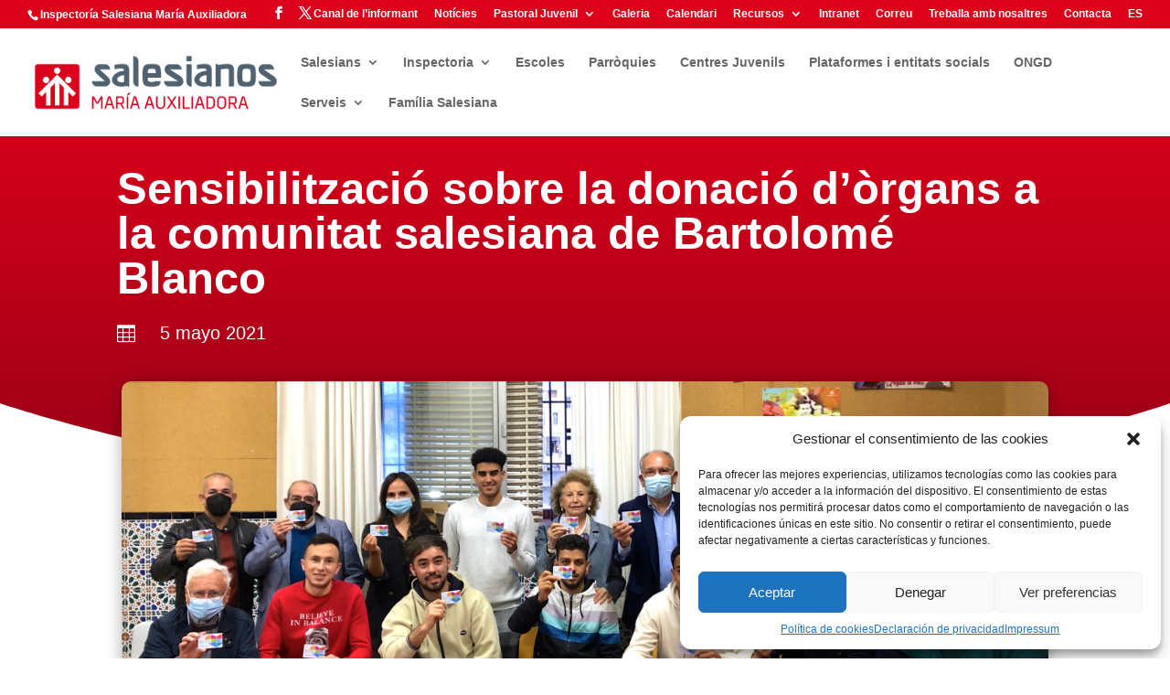

--- FILE ---
content_type: text/html; charset=utf-8
request_url: https://www.google.com/recaptcha/api2/anchor?ar=1&k=6LfinPwfAAAAAKP33mCab9AwGxTH0UYLamsopULR&co=aHR0cHM6Ly93d3cuc2FsZXNpYW5zLmNhdDo0NDM.&hl=en&v=PoyoqOPhxBO7pBk68S4YbpHZ&size=invisible&anchor-ms=20000&execute-ms=30000&cb=y6mzc5j1y4e4
body_size: 48688
content:
<!DOCTYPE HTML><html dir="ltr" lang="en"><head><meta http-equiv="Content-Type" content="text/html; charset=UTF-8">
<meta http-equiv="X-UA-Compatible" content="IE=edge">
<title>reCAPTCHA</title>
<style type="text/css">
/* cyrillic-ext */
@font-face {
  font-family: 'Roboto';
  font-style: normal;
  font-weight: 400;
  font-stretch: 100%;
  src: url(//fonts.gstatic.com/s/roboto/v48/KFO7CnqEu92Fr1ME7kSn66aGLdTylUAMa3GUBHMdazTgWw.woff2) format('woff2');
  unicode-range: U+0460-052F, U+1C80-1C8A, U+20B4, U+2DE0-2DFF, U+A640-A69F, U+FE2E-FE2F;
}
/* cyrillic */
@font-face {
  font-family: 'Roboto';
  font-style: normal;
  font-weight: 400;
  font-stretch: 100%;
  src: url(//fonts.gstatic.com/s/roboto/v48/KFO7CnqEu92Fr1ME7kSn66aGLdTylUAMa3iUBHMdazTgWw.woff2) format('woff2');
  unicode-range: U+0301, U+0400-045F, U+0490-0491, U+04B0-04B1, U+2116;
}
/* greek-ext */
@font-face {
  font-family: 'Roboto';
  font-style: normal;
  font-weight: 400;
  font-stretch: 100%;
  src: url(//fonts.gstatic.com/s/roboto/v48/KFO7CnqEu92Fr1ME7kSn66aGLdTylUAMa3CUBHMdazTgWw.woff2) format('woff2');
  unicode-range: U+1F00-1FFF;
}
/* greek */
@font-face {
  font-family: 'Roboto';
  font-style: normal;
  font-weight: 400;
  font-stretch: 100%;
  src: url(//fonts.gstatic.com/s/roboto/v48/KFO7CnqEu92Fr1ME7kSn66aGLdTylUAMa3-UBHMdazTgWw.woff2) format('woff2');
  unicode-range: U+0370-0377, U+037A-037F, U+0384-038A, U+038C, U+038E-03A1, U+03A3-03FF;
}
/* math */
@font-face {
  font-family: 'Roboto';
  font-style: normal;
  font-weight: 400;
  font-stretch: 100%;
  src: url(//fonts.gstatic.com/s/roboto/v48/KFO7CnqEu92Fr1ME7kSn66aGLdTylUAMawCUBHMdazTgWw.woff2) format('woff2');
  unicode-range: U+0302-0303, U+0305, U+0307-0308, U+0310, U+0312, U+0315, U+031A, U+0326-0327, U+032C, U+032F-0330, U+0332-0333, U+0338, U+033A, U+0346, U+034D, U+0391-03A1, U+03A3-03A9, U+03B1-03C9, U+03D1, U+03D5-03D6, U+03F0-03F1, U+03F4-03F5, U+2016-2017, U+2034-2038, U+203C, U+2040, U+2043, U+2047, U+2050, U+2057, U+205F, U+2070-2071, U+2074-208E, U+2090-209C, U+20D0-20DC, U+20E1, U+20E5-20EF, U+2100-2112, U+2114-2115, U+2117-2121, U+2123-214F, U+2190, U+2192, U+2194-21AE, U+21B0-21E5, U+21F1-21F2, U+21F4-2211, U+2213-2214, U+2216-22FF, U+2308-230B, U+2310, U+2319, U+231C-2321, U+2336-237A, U+237C, U+2395, U+239B-23B7, U+23D0, U+23DC-23E1, U+2474-2475, U+25AF, U+25B3, U+25B7, U+25BD, U+25C1, U+25CA, U+25CC, U+25FB, U+266D-266F, U+27C0-27FF, U+2900-2AFF, U+2B0E-2B11, U+2B30-2B4C, U+2BFE, U+3030, U+FF5B, U+FF5D, U+1D400-1D7FF, U+1EE00-1EEFF;
}
/* symbols */
@font-face {
  font-family: 'Roboto';
  font-style: normal;
  font-weight: 400;
  font-stretch: 100%;
  src: url(//fonts.gstatic.com/s/roboto/v48/KFO7CnqEu92Fr1ME7kSn66aGLdTylUAMaxKUBHMdazTgWw.woff2) format('woff2');
  unicode-range: U+0001-000C, U+000E-001F, U+007F-009F, U+20DD-20E0, U+20E2-20E4, U+2150-218F, U+2190, U+2192, U+2194-2199, U+21AF, U+21E6-21F0, U+21F3, U+2218-2219, U+2299, U+22C4-22C6, U+2300-243F, U+2440-244A, U+2460-24FF, U+25A0-27BF, U+2800-28FF, U+2921-2922, U+2981, U+29BF, U+29EB, U+2B00-2BFF, U+4DC0-4DFF, U+FFF9-FFFB, U+10140-1018E, U+10190-1019C, U+101A0, U+101D0-101FD, U+102E0-102FB, U+10E60-10E7E, U+1D2C0-1D2D3, U+1D2E0-1D37F, U+1F000-1F0FF, U+1F100-1F1AD, U+1F1E6-1F1FF, U+1F30D-1F30F, U+1F315, U+1F31C, U+1F31E, U+1F320-1F32C, U+1F336, U+1F378, U+1F37D, U+1F382, U+1F393-1F39F, U+1F3A7-1F3A8, U+1F3AC-1F3AF, U+1F3C2, U+1F3C4-1F3C6, U+1F3CA-1F3CE, U+1F3D4-1F3E0, U+1F3ED, U+1F3F1-1F3F3, U+1F3F5-1F3F7, U+1F408, U+1F415, U+1F41F, U+1F426, U+1F43F, U+1F441-1F442, U+1F444, U+1F446-1F449, U+1F44C-1F44E, U+1F453, U+1F46A, U+1F47D, U+1F4A3, U+1F4B0, U+1F4B3, U+1F4B9, U+1F4BB, U+1F4BF, U+1F4C8-1F4CB, U+1F4D6, U+1F4DA, U+1F4DF, U+1F4E3-1F4E6, U+1F4EA-1F4ED, U+1F4F7, U+1F4F9-1F4FB, U+1F4FD-1F4FE, U+1F503, U+1F507-1F50B, U+1F50D, U+1F512-1F513, U+1F53E-1F54A, U+1F54F-1F5FA, U+1F610, U+1F650-1F67F, U+1F687, U+1F68D, U+1F691, U+1F694, U+1F698, U+1F6AD, U+1F6B2, U+1F6B9-1F6BA, U+1F6BC, U+1F6C6-1F6CF, U+1F6D3-1F6D7, U+1F6E0-1F6EA, U+1F6F0-1F6F3, U+1F6F7-1F6FC, U+1F700-1F7FF, U+1F800-1F80B, U+1F810-1F847, U+1F850-1F859, U+1F860-1F887, U+1F890-1F8AD, U+1F8B0-1F8BB, U+1F8C0-1F8C1, U+1F900-1F90B, U+1F93B, U+1F946, U+1F984, U+1F996, U+1F9E9, U+1FA00-1FA6F, U+1FA70-1FA7C, U+1FA80-1FA89, U+1FA8F-1FAC6, U+1FACE-1FADC, U+1FADF-1FAE9, U+1FAF0-1FAF8, U+1FB00-1FBFF;
}
/* vietnamese */
@font-face {
  font-family: 'Roboto';
  font-style: normal;
  font-weight: 400;
  font-stretch: 100%;
  src: url(//fonts.gstatic.com/s/roboto/v48/KFO7CnqEu92Fr1ME7kSn66aGLdTylUAMa3OUBHMdazTgWw.woff2) format('woff2');
  unicode-range: U+0102-0103, U+0110-0111, U+0128-0129, U+0168-0169, U+01A0-01A1, U+01AF-01B0, U+0300-0301, U+0303-0304, U+0308-0309, U+0323, U+0329, U+1EA0-1EF9, U+20AB;
}
/* latin-ext */
@font-face {
  font-family: 'Roboto';
  font-style: normal;
  font-weight: 400;
  font-stretch: 100%;
  src: url(//fonts.gstatic.com/s/roboto/v48/KFO7CnqEu92Fr1ME7kSn66aGLdTylUAMa3KUBHMdazTgWw.woff2) format('woff2');
  unicode-range: U+0100-02BA, U+02BD-02C5, U+02C7-02CC, U+02CE-02D7, U+02DD-02FF, U+0304, U+0308, U+0329, U+1D00-1DBF, U+1E00-1E9F, U+1EF2-1EFF, U+2020, U+20A0-20AB, U+20AD-20C0, U+2113, U+2C60-2C7F, U+A720-A7FF;
}
/* latin */
@font-face {
  font-family: 'Roboto';
  font-style: normal;
  font-weight: 400;
  font-stretch: 100%;
  src: url(//fonts.gstatic.com/s/roboto/v48/KFO7CnqEu92Fr1ME7kSn66aGLdTylUAMa3yUBHMdazQ.woff2) format('woff2');
  unicode-range: U+0000-00FF, U+0131, U+0152-0153, U+02BB-02BC, U+02C6, U+02DA, U+02DC, U+0304, U+0308, U+0329, U+2000-206F, U+20AC, U+2122, U+2191, U+2193, U+2212, U+2215, U+FEFF, U+FFFD;
}
/* cyrillic-ext */
@font-face {
  font-family: 'Roboto';
  font-style: normal;
  font-weight: 500;
  font-stretch: 100%;
  src: url(//fonts.gstatic.com/s/roboto/v48/KFO7CnqEu92Fr1ME7kSn66aGLdTylUAMa3GUBHMdazTgWw.woff2) format('woff2');
  unicode-range: U+0460-052F, U+1C80-1C8A, U+20B4, U+2DE0-2DFF, U+A640-A69F, U+FE2E-FE2F;
}
/* cyrillic */
@font-face {
  font-family: 'Roboto';
  font-style: normal;
  font-weight: 500;
  font-stretch: 100%;
  src: url(//fonts.gstatic.com/s/roboto/v48/KFO7CnqEu92Fr1ME7kSn66aGLdTylUAMa3iUBHMdazTgWw.woff2) format('woff2');
  unicode-range: U+0301, U+0400-045F, U+0490-0491, U+04B0-04B1, U+2116;
}
/* greek-ext */
@font-face {
  font-family: 'Roboto';
  font-style: normal;
  font-weight: 500;
  font-stretch: 100%;
  src: url(//fonts.gstatic.com/s/roboto/v48/KFO7CnqEu92Fr1ME7kSn66aGLdTylUAMa3CUBHMdazTgWw.woff2) format('woff2');
  unicode-range: U+1F00-1FFF;
}
/* greek */
@font-face {
  font-family: 'Roboto';
  font-style: normal;
  font-weight: 500;
  font-stretch: 100%;
  src: url(//fonts.gstatic.com/s/roboto/v48/KFO7CnqEu92Fr1ME7kSn66aGLdTylUAMa3-UBHMdazTgWw.woff2) format('woff2');
  unicode-range: U+0370-0377, U+037A-037F, U+0384-038A, U+038C, U+038E-03A1, U+03A3-03FF;
}
/* math */
@font-face {
  font-family: 'Roboto';
  font-style: normal;
  font-weight: 500;
  font-stretch: 100%;
  src: url(//fonts.gstatic.com/s/roboto/v48/KFO7CnqEu92Fr1ME7kSn66aGLdTylUAMawCUBHMdazTgWw.woff2) format('woff2');
  unicode-range: U+0302-0303, U+0305, U+0307-0308, U+0310, U+0312, U+0315, U+031A, U+0326-0327, U+032C, U+032F-0330, U+0332-0333, U+0338, U+033A, U+0346, U+034D, U+0391-03A1, U+03A3-03A9, U+03B1-03C9, U+03D1, U+03D5-03D6, U+03F0-03F1, U+03F4-03F5, U+2016-2017, U+2034-2038, U+203C, U+2040, U+2043, U+2047, U+2050, U+2057, U+205F, U+2070-2071, U+2074-208E, U+2090-209C, U+20D0-20DC, U+20E1, U+20E5-20EF, U+2100-2112, U+2114-2115, U+2117-2121, U+2123-214F, U+2190, U+2192, U+2194-21AE, U+21B0-21E5, U+21F1-21F2, U+21F4-2211, U+2213-2214, U+2216-22FF, U+2308-230B, U+2310, U+2319, U+231C-2321, U+2336-237A, U+237C, U+2395, U+239B-23B7, U+23D0, U+23DC-23E1, U+2474-2475, U+25AF, U+25B3, U+25B7, U+25BD, U+25C1, U+25CA, U+25CC, U+25FB, U+266D-266F, U+27C0-27FF, U+2900-2AFF, U+2B0E-2B11, U+2B30-2B4C, U+2BFE, U+3030, U+FF5B, U+FF5D, U+1D400-1D7FF, U+1EE00-1EEFF;
}
/* symbols */
@font-face {
  font-family: 'Roboto';
  font-style: normal;
  font-weight: 500;
  font-stretch: 100%;
  src: url(//fonts.gstatic.com/s/roboto/v48/KFO7CnqEu92Fr1ME7kSn66aGLdTylUAMaxKUBHMdazTgWw.woff2) format('woff2');
  unicode-range: U+0001-000C, U+000E-001F, U+007F-009F, U+20DD-20E0, U+20E2-20E4, U+2150-218F, U+2190, U+2192, U+2194-2199, U+21AF, U+21E6-21F0, U+21F3, U+2218-2219, U+2299, U+22C4-22C6, U+2300-243F, U+2440-244A, U+2460-24FF, U+25A0-27BF, U+2800-28FF, U+2921-2922, U+2981, U+29BF, U+29EB, U+2B00-2BFF, U+4DC0-4DFF, U+FFF9-FFFB, U+10140-1018E, U+10190-1019C, U+101A0, U+101D0-101FD, U+102E0-102FB, U+10E60-10E7E, U+1D2C0-1D2D3, U+1D2E0-1D37F, U+1F000-1F0FF, U+1F100-1F1AD, U+1F1E6-1F1FF, U+1F30D-1F30F, U+1F315, U+1F31C, U+1F31E, U+1F320-1F32C, U+1F336, U+1F378, U+1F37D, U+1F382, U+1F393-1F39F, U+1F3A7-1F3A8, U+1F3AC-1F3AF, U+1F3C2, U+1F3C4-1F3C6, U+1F3CA-1F3CE, U+1F3D4-1F3E0, U+1F3ED, U+1F3F1-1F3F3, U+1F3F5-1F3F7, U+1F408, U+1F415, U+1F41F, U+1F426, U+1F43F, U+1F441-1F442, U+1F444, U+1F446-1F449, U+1F44C-1F44E, U+1F453, U+1F46A, U+1F47D, U+1F4A3, U+1F4B0, U+1F4B3, U+1F4B9, U+1F4BB, U+1F4BF, U+1F4C8-1F4CB, U+1F4D6, U+1F4DA, U+1F4DF, U+1F4E3-1F4E6, U+1F4EA-1F4ED, U+1F4F7, U+1F4F9-1F4FB, U+1F4FD-1F4FE, U+1F503, U+1F507-1F50B, U+1F50D, U+1F512-1F513, U+1F53E-1F54A, U+1F54F-1F5FA, U+1F610, U+1F650-1F67F, U+1F687, U+1F68D, U+1F691, U+1F694, U+1F698, U+1F6AD, U+1F6B2, U+1F6B9-1F6BA, U+1F6BC, U+1F6C6-1F6CF, U+1F6D3-1F6D7, U+1F6E0-1F6EA, U+1F6F0-1F6F3, U+1F6F7-1F6FC, U+1F700-1F7FF, U+1F800-1F80B, U+1F810-1F847, U+1F850-1F859, U+1F860-1F887, U+1F890-1F8AD, U+1F8B0-1F8BB, U+1F8C0-1F8C1, U+1F900-1F90B, U+1F93B, U+1F946, U+1F984, U+1F996, U+1F9E9, U+1FA00-1FA6F, U+1FA70-1FA7C, U+1FA80-1FA89, U+1FA8F-1FAC6, U+1FACE-1FADC, U+1FADF-1FAE9, U+1FAF0-1FAF8, U+1FB00-1FBFF;
}
/* vietnamese */
@font-face {
  font-family: 'Roboto';
  font-style: normal;
  font-weight: 500;
  font-stretch: 100%;
  src: url(//fonts.gstatic.com/s/roboto/v48/KFO7CnqEu92Fr1ME7kSn66aGLdTylUAMa3OUBHMdazTgWw.woff2) format('woff2');
  unicode-range: U+0102-0103, U+0110-0111, U+0128-0129, U+0168-0169, U+01A0-01A1, U+01AF-01B0, U+0300-0301, U+0303-0304, U+0308-0309, U+0323, U+0329, U+1EA0-1EF9, U+20AB;
}
/* latin-ext */
@font-face {
  font-family: 'Roboto';
  font-style: normal;
  font-weight: 500;
  font-stretch: 100%;
  src: url(//fonts.gstatic.com/s/roboto/v48/KFO7CnqEu92Fr1ME7kSn66aGLdTylUAMa3KUBHMdazTgWw.woff2) format('woff2');
  unicode-range: U+0100-02BA, U+02BD-02C5, U+02C7-02CC, U+02CE-02D7, U+02DD-02FF, U+0304, U+0308, U+0329, U+1D00-1DBF, U+1E00-1E9F, U+1EF2-1EFF, U+2020, U+20A0-20AB, U+20AD-20C0, U+2113, U+2C60-2C7F, U+A720-A7FF;
}
/* latin */
@font-face {
  font-family: 'Roboto';
  font-style: normal;
  font-weight: 500;
  font-stretch: 100%;
  src: url(//fonts.gstatic.com/s/roboto/v48/KFO7CnqEu92Fr1ME7kSn66aGLdTylUAMa3yUBHMdazQ.woff2) format('woff2');
  unicode-range: U+0000-00FF, U+0131, U+0152-0153, U+02BB-02BC, U+02C6, U+02DA, U+02DC, U+0304, U+0308, U+0329, U+2000-206F, U+20AC, U+2122, U+2191, U+2193, U+2212, U+2215, U+FEFF, U+FFFD;
}
/* cyrillic-ext */
@font-face {
  font-family: 'Roboto';
  font-style: normal;
  font-weight: 900;
  font-stretch: 100%;
  src: url(//fonts.gstatic.com/s/roboto/v48/KFO7CnqEu92Fr1ME7kSn66aGLdTylUAMa3GUBHMdazTgWw.woff2) format('woff2');
  unicode-range: U+0460-052F, U+1C80-1C8A, U+20B4, U+2DE0-2DFF, U+A640-A69F, U+FE2E-FE2F;
}
/* cyrillic */
@font-face {
  font-family: 'Roboto';
  font-style: normal;
  font-weight: 900;
  font-stretch: 100%;
  src: url(//fonts.gstatic.com/s/roboto/v48/KFO7CnqEu92Fr1ME7kSn66aGLdTylUAMa3iUBHMdazTgWw.woff2) format('woff2');
  unicode-range: U+0301, U+0400-045F, U+0490-0491, U+04B0-04B1, U+2116;
}
/* greek-ext */
@font-face {
  font-family: 'Roboto';
  font-style: normal;
  font-weight: 900;
  font-stretch: 100%;
  src: url(//fonts.gstatic.com/s/roboto/v48/KFO7CnqEu92Fr1ME7kSn66aGLdTylUAMa3CUBHMdazTgWw.woff2) format('woff2');
  unicode-range: U+1F00-1FFF;
}
/* greek */
@font-face {
  font-family: 'Roboto';
  font-style: normal;
  font-weight: 900;
  font-stretch: 100%;
  src: url(//fonts.gstatic.com/s/roboto/v48/KFO7CnqEu92Fr1ME7kSn66aGLdTylUAMa3-UBHMdazTgWw.woff2) format('woff2');
  unicode-range: U+0370-0377, U+037A-037F, U+0384-038A, U+038C, U+038E-03A1, U+03A3-03FF;
}
/* math */
@font-face {
  font-family: 'Roboto';
  font-style: normal;
  font-weight: 900;
  font-stretch: 100%;
  src: url(//fonts.gstatic.com/s/roboto/v48/KFO7CnqEu92Fr1ME7kSn66aGLdTylUAMawCUBHMdazTgWw.woff2) format('woff2');
  unicode-range: U+0302-0303, U+0305, U+0307-0308, U+0310, U+0312, U+0315, U+031A, U+0326-0327, U+032C, U+032F-0330, U+0332-0333, U+0338, U+033A, U+0346, U+034D, U+0391-03A1, U+03A3-03A9, U+03B1-03C9, U+03D1, U+03D5-03D6, U+03F0-03F1, U+03F4-03F5, U+2016-2017, U+2034-2038, U+203C, U+2040, U+2043, U+2047, U+2050, U+2057, U+205F, U+2070-2071, U+2074-208E, U+2090-209C, U+20D0-20DC, U+20E1, U+20E5-20EF, U+2100-2112, U+2114-2115, U+2117-2121, U+2123-214F, U+2190, U+2192, U+2194-21AE, U+21B0-21E5, U+21F1-21F2, U+21F4-2211, U+2213-2214, U+2216-22FF, U+2308-230B, U+2310, U+2319, U+231C-2321, U+2336-237A, U+237C, U+2395, U+239B-23B7, U+23D0, U+23DC-23E1, U+2474-2475, U+25AF, U+25B3, U+25B7, U+25BD, U+25C1, U+25CA, U+25CC, U+25FB, U+266D-266F, U+27C0-27FF, U+2900-2AFF, U+2B0E-2B11, U+2B30-2B4C, U+2BFE, U+3030, U+FF5B, U+FF5D, U+1D400-1D7FF, U+1EE00-1EEFF;
}
/* symbols */
@font-face {
  font-family: 'Roboto';
  font-style: normal;
  font-weight: 900;
  font-stretch: 100%;
  src: url(//fonts.gstatic.com/s/roboto/v48/KFO7CnqEu92Fr1ME7kSn66aGLdTylUAMaxKUBHMdazTgWw.woff2) format('woff2');
  unicode-range: U+0001-000C, U+000E-001F, U+007F-009F, U+20DD-20E0, U+20E2-20E4, U+2150-218F, U+2190, U+2192, U+2194-2199, U+21AF, U+21E6-21F0, U+21F3, U+2218-2219, U+2299, U+22C4-22C6, U+2300-243F, U+2440-244A, U+2460-24FF, U+25A0-27BF, U+2800-28FF, U+2921-2922, U+2981, U+29BF, U+29EB, U+2B00-2BFF, U+4DC0-4DFF, U+FFF9-FFFB, U+10140-1018E, U+10190-1019C, U+101A0, U+101D0-101FD, U+102E0-102FB, U+10E60-10E7E, U+1D2C0-1D2D3, U+1D2E0-1D37F, U+1F000-1F0FF, U+1F100-1F1AD, U+1F1E6-1F1FF, U+1F30D-1F30F, U+1F315, U+1F31C, U+1F31E, U+1F320-1F32C, U+1F336, U+1F378, U+1F37D, U+1F382, U+1F393-1F39F, U+1F3A7-1F3A8, U+1F3AC-1F3AF, U+1F3C2, U+1F3C4-1F3C6, U+1F3CA-1F3CE, U+1F3D4-1F3E0, U+1F3ED, U+1F3F1-1F3F3, U+1F3F5-1F3F7, U+1F408, U+1F415, U+1F41F, U+1F426, U+1F43F, U+1F441-1F442, U+1F444, U+1F446-1F449, U+1F44C-1F44E, U+1F453, U+1F46A, U+1F47D, U+1F4A3, U+1F4B0, U+1F4B3, U+1F4B9, U+1F4BB, U+1F4BF, U+1F4C8-1F4CB, U+1F4D6, U+1F4DA, U+1F4DF, U+1F4E3-1F4E6, U+1F4EA-1F4ED, U+1F4F7, U+1F4F9-1F4FB, U+1F4FD-1F4FE, U+1F503, U+1F507-1F50B, U+1F50D, U+1F512-1F513, U+1F53E-1F54A, U+1F54F-1F5FA, U+1F610, U+1F650-1F67F, U+1F687, U+1F68D, U+1F691, U+1F694, U+1F698, U+1F6AD, U+1F6B2, U+1F6B9-1F6BA, U+1F6BC, U+1F6C6-1F6CF, U+1F6D3-1F6D7, U+1F6E0-1F6EA, U+1F6F0-1F6F3, U+1F6F7-1F6FC, U+1F700-1F7FF, U+1F800-1F80B, U+1F810-1F847, U+1F850-1F859, U+1F860-1F887, U+1F890-1F8AD, U+1F8B0-1F8BB, U+1F8C0-1F8C1, U+1F900-1F90B, U+1F93B, U+1F946, U+1F984, U+1F996, U+1F9E9, U+1FA00-1FA6F, U+1FA70-1FA7C, U+1FA80-1FA89, U+1FA8F-1FAC6, U+1FACE-1FADC, U+1FADF-1FAE9, U+1FAF0-1FAF8, U+1FB00-1FBFF;
}
/* vietnamese */
@font-face {
  font-family: 'Roboto';
  font-style: normal;
  font-weight: 900;
  font-stretch: 100%;
  src: url(//fonts.gstatic.com/s/roboto/v48/KFO7CnqEu92Fr1ME7kSn66aGLdTylUAMa3OUBHMdazTgWw.woff2) format('woff2');
  unicode-range: U+0102-0103, U+0110-0111, U+0128-0129, U+0168-0169, U+01A0-01A1, U+01AF-01B0, U+0300-0301, U+0303-0304, U+0308-0309, U+0323, U+0329, U+1EA0-1EF9, U+20AB;
}
/* latin-ext */
@font-face {
  font-family: 'Roboto';
  font-style: normal;
  font-weight: 900;
  font-stretch: 100%;
  src: url(//fonts.gstatic.com/s/roboto/v48/KFO7CnqEu92Fr1ME7kSn66aGLdTylUAMa3KUBHMdazTgWw.woff2) format('woff2');
  unicode-range: U+0100-02BA, U+02BD-02C5, U+02C7-02CC, U+02CE-02D7, U+02DD-02FF, U+0304, U+0308, U+0329, U+1D00-1DBF, U+1E00-1E9F, U+1EF2-1EFF, U+2020, U+20A0-20AB, U+20AD-20C0, U+2113, U+2C60-2C7F, U+A720-A7FF;
}
/* latin */
@font-face {
  font-family: 'Roboto';
  font-style: normal;
  font-weight: 900;
  font-stretch: 100%;
  src: url(//fonts.gstatic.com/s/roboto/v48/KFO7CnqEu92Fr1ME7kSn66aGLdTylUAMa3yUBHMdazQ.woff2) format('woff2');
  unicode-range: U+0000-00FF, U+0131, U+0152-0153, U+02BB-02BC, U+02C6, U+02DA, U+02DC, U+0304, U+0308, U+0329, U+2000-206F, U+20AC, U+2122, U+2191, U+2193, U+2212, U+2215, U+FEFF, U+FFFD;
}

</style>
<link rel="stylesheet" type="text/css" href="https://www.gstatic.com/recaptcha/releases/PoyoqOPhxBO7pBk68S4YbpHZ/styles__ltr.css">
<script nonce="OPaZfdNY4xiwYOQlgkoI-A" type="text/javascript">window['__recaptcha_api'] = 'https://www.google.com/recaptcha/api2/';</script>
<script type="text/javascript" src="https://www.gstatic.com/recaptcha/releases/PoyoqOPhxBO7pBk68S4YbpHZ/recaptcha__en.js" nonce="OPaZfdNY4xiwYOQlgkoI-A">
      
    </script></head>
<body><div id="rc-anchor-alert" class="rc-anchor-alert"></div>
<input type="hidden" id="recaptcha-token" value="[base64]">
<script type="text/javascript" nonce="OPaZfdNY4xiwYOQlgkoI-A">
      recaptcha.anchor.Main.init("[\x22ainput\x22,[\x22bgdata\x22,\x22\x22,\[base64]/[base64]/[base64]/KE4oMTI0LHYsdi5HKSxMWihsLHYpKTpOKDEyNCx2LGwpLFYpLHYpLFQpKSxGKDE3MSx2KX0scjc9ZnVuY3Rpb24obCl7cmV0dXJuIGx9LEM9ZnVuY3Rpb24obCxWLHYpe04odixsLFYpLFZbYWtdPTI3OTZ9LG49ZnVuY3Rpb24obCxWKXtWLlg9KChWLlg/[base64]/[base64]/[base64]/[base64]/[base64]/[base64]/[base64]/[base64]/[base64]/[base64]/[base64]\\u003d\x22,\[base64]\x22,\x22wrHDmUQ0w48UBMK5VGgKH8OMw4Q0wrl0RA9APcOxw487YcKZYsKBRsO2eC3ChsOjw7F0w7jDgMOBw6HDjsO0VC7DkcKnNsOwDcKRHXPDlzPDrMOsw6XCo8Orw4tTwprDpMOTw5jCrMO/UltoCcK7wr9aw5XCj1tqZmnDjF0XRMOEw4bDqMOWw6wdRMKQGsOccMKWw5vCoBhAEMOcw5XDvH/Dt8OTTi4Uwr3DoTMVA8OiQWrCr8Kzw7UrwpJFwqfDrAFDw6XDr8O3w7TDhFJywp/DqcO1GGhPwofCoMKaaMKgwpBZWE5nw5ELwr7Di3sIwonCmiN5aiLDuyDChzvDj8KALMOswpcGdzjChRfDsh/CiCLDt0U2wqZbwr5Fw73CpD7Dmh3CncOkb3/CjGvDucK9C8KcNjtEC27Dik0uwoXCm8K6w7rCnsOdwoDDtTfCvGzDkn7DsinDksKAesK2woomwpB3aW9Jwr7Clm9lw5wyCmJiw5JhNsKxDATCkHpQwq0XZMKhJ8KgwroBw6/[base64]/CjMKjXcKZDmvDpCvCs8KHRsKTAsOFV8OGwo4Gw4DDj1F+w445SMO0w7/DlcOseC4Ww5DCisOBYsKOfXopwodiTsOqwol8PcKXLMOIwrU7w7rCpHM1PcK7N8KkKkvDt8O4RcOYw4PChhAfDHFaDHc4HgM4w6TDiylGUsOXw4XDpsOYw5PDosOnX8O8wo/DlcOWw4DDvS5KacO3TCzDlcOfw7Yew7zDtMOUPsKYaSTDjRHClk9tw73Ch8Kkw65VO0skIsONE0LCqcOywpnDgmRnRsOyUCzDkUlbw6/CvcKKcRDDrWBFw4LCqRXChCRaCVHChjE9Bw80M8KUw6XDuyfDi8KeUF4YwqpvwprCp0U8DsKdNg7DujUVw5rCikkUccOyw4HCkRNdbjvCj8K2SDkBRhnCsEZqwrlbw5kOYlVJw4o5LMOlY8K/NwgmEFVmw4zDosKlclLDuCg6czTCrUJyX8KsAcKjw5BkYWB2w4Alw7vCnTLCkMKTwrB0UF3DnMKMY3DCnQ0rw4toHDZ4Fiphwr7Dm8OVw5rCrsKKw6rDukvChFJtG8OkwpNjS8KPPkrChXt9wonCmcOIwq7DtMO1w5/[base64]/Cmzl7eD3CnsOMeCwnwr11wr95w57DhA1HacK5YEIzXwDCuMKVwrjDmWpNw4woHWt6KzRNw7B+MRYZw5hYw6wkeBBwwqbCgMKtw7fCsMKvwr1dIMOGwp3CtsKyHDjDsn/[base64]/EMOVAsKlw7PCo8KKw717PzNqw6rCtcOrwrTCjMKPw6ZzR8KAVMKCwqxawozCgk/Cs8KBwpzCpQXDkQ5yCRPDpsOMw4MNw5LDs3fCjcOUYMKCFcK9w67DvMOjw4RjwofCvDTClcKmw73CgHXClMOmMcK+M8OtdknCscKDZMKRBW9Vwp5Hw4HDhF/DucKcw7cKwpI2XW9Ww7HDo8Oqw4/DrMOowrjDnMK2wrZkwqtFIMKWQcOKw7LCucKcw7PDjsOOwq8gw6HDnwtSfmMJWMO0w7UdwpXCrW7DlkDDp8KYwrLDtQnCgsOpwqtYwoDDsFXDtjE7w7JQOMKLScKVc2vCtcK7w708G8KMdzkwb8KRw5BSwojCpB7DscK/[base64]/CoUrDicKFOHtJw6PDikdWwpdOAwDDuQlBwpHDjiDCv3ovTHhgw4rDpmlaSMOcwqwqwr/Dgxspw4jCqSRyYsOlTcKxMsOUMsOxQmzDiCl4w7nClx7DggNWacK6w70ywrjDhsO6WMOUKFzDv8OGf8OWaMKIw4PDisK+Mj1dfcObw5zClUbCuURdwqRgQsKUwpPCisOFOTQsXMO3w4XDlFw8UsKLw6TCj2DDmsOPw7hEV0puwobDlVzCksODw5Y3wqLDg8KQwq/CilhWd0DCjMKxA8KgwqDCgMKKwokVwo3CicKeP1DDnsKFRTLCssK7TwXCmSjCksOeUhbCvxXDksKmw7tXB8OfXsKzJ8KAEzrDl8OwccOMMcOHZ8KVwp/DpcKiWhVewpTCjcO3Gm3CmcOGG8KvPMO0wrV8wpZgccK/[base64]/DtcKOwpIyc3DCpRbDq8K1fMOqdcOjDMOIw5xBDMKLRDImawTDsW7DnMOew4FGPGDDhRB3XgN0c0lCGcKkwp7DqcOEU8OpT1EWEETCo8O+RMOxRsKswpQfRcOYwrhjB8KKwooyOR0la34IbD8xUMOYbnXCm3nDslYqw6MCw4LDjsOUS2kdw7gZY8OuwpXDkMKow4/[base64]/Dm8OcwrrCugzDksOAw4xoZQbCqsKGOcOfwqrCuHsIw6TCgcKtw5gNCcK0wowQLcOcGQnClsK8Oh/DgkDDig3DkiHDk8Oew4gZwqrDplNyTCdew7DDmU/CvA93FX8BKsOuTsKqcVjDqMOtFzAdXS/DskDCi8Oow7Qjw43DisKnwqtYw6ARw57DjCDDmsK/EEHCum/DqVlPw63Ck8ODw59EBsKGw6jDnQI0w73CjsOVwroZw6zDt0BzOcOlfwrDr8KINMObw7QDw74QMyTDg8KUemDCj2URw7Ntc8K3wq3CuQ3Co8K3woZyw5PDrF4Swrwkw5fDl0HDg0DDhcKSw6DCgQ/Dl8Ktwo3Co8Oyw50Qw5XCrlBJDnAVwqFUU8KORMKbI8OMwphVcDbCuV/DtRTDv8KhdFvCr8KYwqDCpz82w4bCqsKuPgzCm2RmTsKKQC/Ds1IYMX91CMKwDWs6FUvDsEPDlVjCosK9wrnDncKlO8O6CCjDp8KtOhVQJsKzwotuEB7Cqkp4BMOhw6LCjMOEdcKJwp/CrXnCpsOTw6YVwqvDnirDl8OVw7tDwqkqwpLDi8KpFsOUw4tmwqLDiVDDskB5w4rDkzPCiyjDo8O9DcO1bsOWJ2Nqw78SwoUpwqfCryRpUCInwp1ALMK/[base64]/[base64]/ew9DZ8O8w6JvPsOqw6jCqTjDjxZ2wr90YHd4w5ZAUnHDiCXDpyzDv8KWw7PDmHNve2jChFYOw6LCgsK3SGZzOkDDtRQPb8KbwpTChk/CuSHCl8Oxwp7Duz/CvG/CscOEwqXDk8KQZcOzw7x2BS8qa3TDjHDCn29Qw4nDosKRfihkOsOgwqfCgGfCoyhowpLDpVBzasKbCFnCmTbDisKdLcKEIjfDhsOSfMKeP8O4w53DpCYUHAPDrHgWwq5nw5vDssKKXMOhFMKSM8O1w5PDl8OZwrFjw60Nwq7DlEXCuyM/Imdkw54Rw7fCmTFTSH4SDTtCwoEtbFxxV8OawofCkwPDjQITDcK/w49qw54ZwpTDksOqwpQ3NEPDgsKOIwzCuGoLwrdwwq/[base64]/Dj8O3C3DDgcO5KSVTOAYPfMKuwokMCEd3wotlVx/Ci1IpPyddSls6UwPDgsO6wonChcOPcsOTCE/[base64]/CuVzDtUwWecOLw63Djk9GSGcHwofDqEkTw6/Dn1g2dVEQccO+ZxkGw63Dr0bDkcKSacO7woDCvV1vw7t5ZCpwcjrDtcK/w5diwonCksObIXUWXcOFa13DjGbCqMOWUWZ0S2XCjcKmfD8rciEHw6Iew7jDtQbDj8OZDsO1ZlTDqcOqOzTDksKNAR4ow4jCsUDDhsKZw4/DmMKOwq06w7HDr8O3VhrDuXjDsX4cwq8xwpDDmhlGw5HCohvCqAYCw6bChyM/[base64]/CjA8Bw4DDqMKew4zCnsKdw57CjhjCtGPCh8KubsKLw7bCk8KNGMOiw4HClxFZw7o8GcK0w7oGwp9ywrLCgcKdL8KGwpc3wowZS3bDqMO3wovCjRQmwonChMKjNsOSw5UOwofDqS/[base64]/DhMK7w58cw7k/a8Kxwr3DnsKgSR1pScOUQsOpZMO1wpdMe0oCwo4gw4soLiUDNnbDp0V7LcK4ZG5ZI2U4w7Z7CsKPw7jCs8OrBjcuw5tuNMKDQsOPwqgaaV/Dg3Q3ecKtXzLDsMKOO8ONwpV+HMKkw5jCmQUfw7MDw4pjasKFEA/ChsOMQ8KiwqfDuMOdwqYlXHLCnlDDthAlwoA+wqLChcK4VVjDvMOnbhHDn8OBXMK9WCfCszFkw4kVwoDCiRYVOsOUGjIowpcja8KRwpjDkQfCtm7DsjzCqsO9wpHDkcK9ecOfbW9Sw51QVhdmHcObTAjCqMOBJMOww5ZbPXrDowU/[base64]/CrMKjU8KGfzx1wqLDhFPDmRE1dEXDmB3Cr8OEwo7DksOcXU54wp/[base64]/CgsKIHsKWwp/CtcOCLjwDXXcVwoXCkkgfw5fCtcOXwp7DhMOgGSPCi0Ncdy0owpLCjcOoaSNhw6PCnMKwdDstJMK7bTF+wqlSwrJNMcOsw5hBwobCniPCnMKIE8OIMVk/Nh0qZsOJw7MTT8OHw6YCwoh3QEY7w4HDt25bwo/Cs0jDoMKYPMKnwp8tQcK8BcO9esOVwq7Dv1dFwpLDpcObwp4uw4LDucOkw4vCthrCo8Kkw6wcJGnDqMO4ZUU7JcOVwpgzw5svLzJswrJTwoRwVhfDlS1HYcKIK8O0DsK0woECwolRwq/[base64]/wp3Ck8K8bMK3w7szwqPDhMKYC8KQw7HCgz/DhDLDmxRnwrwKMsK0wrbDrcORw5bDhQ/DtyUqGsKoeEdpw4jDtcOvacODw5wowqZpwpPDjEXDosOYX8O/[base64]/DpMOKKC9CTRXClMOHwo8FCQw0eAvDqcOHwqXDmMO0w7jCphbCocO/w7nCmQtLwpbDl8K5woDCksKTDWTDrMKZw51cw7EDw4fDkcOrw5kow6FYblobLsOQMhfDgBzChcO7f8OuF8Kdw7TDnsK/[base64]/Cvigyw5LCk8KcEHPCmR9+ew/[base64]/w6JHw6vDn8OtMcOJwoQFw4fDoksmw6RBTcK0wr81fkMWw4QXQsOfw7hFDMKCwrjDsMOrw6YBwqU5wqB6X30UHcO/wpASFcKowqTDp8Kgw5ZRO8KgGyYYwo08YsKcw7bDrHMywrPDhlohwrkcwqzDmsOywpHCvsKMw4DCm101wqDDsw87ChHCvMKIwog/QgdFUDTDkAPDp0lFwqonw6XDq1oLwqLCgQvDv0PCpMK0SCzDm0jCng0vVkjDscKEdmRyw5PDhFLDvDnDs31Tw7nDp8KHwrTDmhQkwrYXasKVMMODw53Dm8OYd8KdEMKUwp7DqsK8MsOrL8OVDsO3woXChMKww50nwqXDggs4w41bwrglw4QkwqnDqg/CoDXCkMONwqjCsEsPwqTDosOuZjNbwqzCpHzCiQPCgG7DvmRmwrUkw40fw5t2GjdmO3xoPsOVBMOEwp4xw4/CqVNuKToqw6jCtcO6LMO8UkpAwozDosKew5HDusO3woUmw4DDisOsPcOlwr3DtcOFbD95w5zCik/DhR/CmW/[base64]/Cil1ew4QiMsKVw4FcBx1sZDsbfMKcSS8pAsORwrEWClNPw4dYwobDo8K+cMOWw6jDtl3DssOFC8OywrcWM8Kowptrw4oXP8O+O8O7R1jDu03DunnDjsOIPcOQw7teZsKewrQVY8OsdMOLW3vCjcOgHR/[base64]/Cl8KBDcOTAD3Dt8OFCsKawqjDsBwVwqnCv8OsOcKrT8OIw73CpiZrGEDClybDtAp9w4Naw6fCusOyWcK/[base64]/Dm3nChF4ib188DsOzw70sbMKew7rCtMKsw5EWczRXw6TDsSrCssKYfQZXOWPCqz/Dkg44PX92w7zCpmxQZ8KvRcKwOCvCoMOdw7PDrzvDncOoKUbDq8KMwqNUw7AzRxl+Ug/DkMOKFcO6WWlSHMOfw4tVwozDmgTDj1UfwqrCucONKsOYDnTDrCBqw4dyworDmMKDcFTCol1fJsOZwqLDlsOVX8O+w4XCjXvDiBA6f8KLSSFfV8OLb8OnwpsVw7NwwpvCssKIwqHCnHYBwp/ClGhJF8ODw79jJcKaE3gyeMKRw5bDqcOAw7PCtSHCmMKWwpnCpEXDtWvCsxfDncKPf03CujnDjAfDnjo8wpZqwpE1wrjDvGREwr/CsyMMw67DozLDkFHCsBXDksKkw64Nw7nDssKlHD/CoFTDu0RPMinCu8O6wqrCoMKjPMKbw7xkwr3DixoBw6fClkFDSsKKw4/CqMKkOsKqw4E4worDgcK8XsK5wqnDvxTDncKVYn5MKlYuw67CtUbCh8K0wrkrw5vDlcKcw6DCisK2w5ADHAwGwowWwpB7KgQqecOxHXjDhwdPbcOdwqcfw5dVwp7CnD/[base64]/[base64]/Ik3CrA4YwpbDqcO3bMKaw7PDoU/ChMOtw7RuwqA4FsKEw5DDucKYw7VKw53DrMOAwovDtiHCgRXChEfCusKRw5bDtxnCpMO2wpzDiMKiJUI4w5t2w6cfUsOQci/[base64]/[base64]/CozUxXB/DmU41wqvDlj/DjMK/w50MDcKxwp5AeD7DhQfCvkpjDcKLw70cdsObPyY9HDB2DDXCkEJyIcO6OcOrwrcRAi0Wwq8ewo/ComV0LsOIbcKIIC3DiwFEecOCwpHClMK9KsOdw4kiw6bDiyRJMElwTsOPBwDDpMOUw64gEcOGwokKWmYRw5bDkMOQwoLDjMObMsKjw6t0V8Kew7/[base64]/PRlGLnA7YyrCoDVvPHYYOwgGwr0Vw65GacOVw6NTJhjDnsOuHsKYwoNKw4Apw4XCsMK3eQV7NUbDtFICwqTDtSRew7jDucO2F8KpcBvDsMONdV7DtG4jf0DDu8Knw50ZXcOYw4E8w5hrwrtTw4PDuMKPY8OkwroLw7kzV8OrIMKEw6/DoMK1UXNVw5bDmmoAc1FdbcKrch16wqfCpnLDhh5vYsKnTsKGMRzCuUrDtcOZw6HCpMODw68nLn/CmwI8wrBmUjchWMKMNUV+GQ/[base64]/DisKVw5vDh8KtKwLDlMOPw7HCvRbDiyLDgAlFbCLDmMKSwogsKMKAw5Z2GcOMQsOBw404UW3Chg/Cn0/DkG/[base64]/CjU0wwqpZwq4Gw7zCisKBwozCisKlZsKYEG/DkF/Drz90KcKBSsK+dTAcw47DqjccU8ODw4h7wphzwo5lwpY2w7vDo8OFfsOyDsKnUDESwrpgwpovw5jDkSkjP1vDnGdLBE9pw59sEQMOwoUjRwfDm8OeNhg9SkcKw5nDhgViTMO9w7AAw5vDq8OCTDA0w63DuD0uw6I8IUfCkhJvNcOYw6ZCw4zCicOmbcOIEiXDllN/[base64]/Cl8OWw6kzw4TCvcOtKwXDgB5Dw5hKdMOAMUPDqysteGrDkcKJB1JGwpRvw5thwpoMwopyW8KvC8Ofw7Mgwoo9K8KOccOYwr8ow7/[base64]/[base64]/DtTjCmcK9eMOYw41MwrXCnsOgwqjDrFfCuwfDtDYxMMOiwr87wp0Kw6BSZsObb8OmwonDhMOqUxDCm3XDjMOlwqTCgn/[base64]/[base64]/[base64]/Q8K5b8Kxw5QHw5xBIAfCmzzCucKlT8KjTysCw6s0eMKeejnCiAoXbsOhL8KHb8KvWMKrw7LDmsOlwrTCvcKoGsKOVsOOw7zDtEEewq7CgC/Dl8OpZXPCrmwfOMOeUsOrwonChw9RVcKANsKGw4d1S8KjdDgiAAfCmQIhwqDDj8KYw7B8wqQXFVpBOmLCqGTDssOmw5UAQDdFwpjDv07DjXR4NgAnc8KswrFSEg9sDMOrw4HDucOzDMKMw758QmUEAMOyw6MjIcK/w6zDhsOrB8O2NQ9BwrfCjFfDrsO6cgTCs8KadH8Xw7XDjlLDolrDq0wXwoJOwrkEw7A6wofCqh7CtBDDjxRUw54/w6VXw6rDgMKPwrbChsOzHBPDjcOwSXInw4tVwoVfwp0Lw5slMVtjw6PDtMOSw73ClcKXwrRjVGwvwqwZYQzCpsO8wqnDsMKgwoQGwowPGXJiMAVLeXRRw4hswpfCp8Kaw5XChBTDpcOrw7rCnyVww4tnw7Rww5/DsB3DgcOOw4LCmcOsw77CkV0/UcKGccKEw7l5JcKhw7/Dt8OtIsOHZMOGwqXCj1Mjw6t0w5XDmMKHbMOBF37Cn8O3wrpjw5bDmMOUw7HDu0Aaw5/DiMOUw40swo7Cum5kwoJSPMOMwoLDq8K5JBDDmcK/wpEiY8OXYcOVwrXDrkbDoSQewqHDkVB6w55lN8K/[base64]/PcOkwqXDhTQhbAZywrrDqcO7wq9ow4TDnlTCsyLDiHEBwrfDsUvCiB7Co2U6w44aCVxyworDoBvCjcOtw6zCuA3DrsOoUMOvOsKUw7QMYiUPwrpKwpYbFiLDplvDkFfDkBzDqSbCs8KLLMOgw7sxwo/DtmLDmsK5wpVVwqPDoMOOKFBNAsOpKMKfwrEvwoU9w7wAGWXDjEbDlsOiGiDCvsO7J21nw6FhRsOsw6oPw7JHZmw4w6fDnxzDnRXDoMO9MsORDXrDtB9lfMKiw7/DisOzwoDCrRlMGCbDiW/CssOmw73DqWHCiWXCvcKBSCPDpjbDklrDtA/DjkbCvcKNwrAFc8KXVFvCi1xYKTzCg8Kew68EwqUtY8OWwoR5woHCjsOZw4whwpTDjcKvw7LDpmLDgUgqwqjCmHDCtR02FkF1fS0OwpdKHsOYwp1Lwr9LwprDiVTDok92Whlnw5DClMOeFws5wp3DisKTw4TCjcOoCh7CkcKtbmPCoBTDnHjDk8O8wq/[base64]/CicOxY3sBwqjCmCHDnggLfsKlA0NTTDEeE8KIJEp4EMOlKcO7dB3DhsO0Q0XCi8KBw4tJJlDCocKpw6vDvWXDoT7DsnZtwqTCh8OuFMKZasOmTB7DrMO/W8KUwrrCuirDugJUwrTDrcKJw6PChTDDgQ/[base64]/CmcKTZXUbewBSFMOJEHTDnMOOd1PCpzt0eMOZwofCu8Odw6RCJsKuScKUw5YjwrYjOHfCmsK2w4HCisKXfy8bw4kmw5jCgMKrYsKiGMOGSMKeJsKNLiIXwqAyVUg4IG3CnGhRwo/DsAVEw7xPOzMpdcOmKsOXwqVrWcOvEjViw6gYRcOVwp4ycMOIwopHw4EMWzjDscOOwqFjLcKCwql5B8OfVjPDg0jCpHbCnQXCgQ/Cggh5VMOTTMO/w6slKAoYNMKMwqrDsxgIU8KVw487GMK7FcOlwpMxwp8hwqQKw6nDsEzDocOff8KCVsOcCCXDuMKBwqVdRk7Dmm9ow69sw4nCrVc5wrFkWRcddG3CtnMeFcKKd8K2wrNaEMK4w5XCksKbwqEPeVXCg8Kaw7/DjcOrYMKoH1N/PnEDw7Msw5EUw4hGwprCmxnChMKxw70/wrljM8OuNADDrRJSwrbDnMKiwpPClw3CpXA2S8KaQ8KoJcOlasK/AW7CgRZdDzY+JWXDkBBQwr3CkcO3Y8Kmw7QAYsOjKMK8UMKrUVVqQjReaArDrmMWwq15w7nDom11bcKdw7PDkMOnIMKbw65iBEkyF8OvwqfCmw/Doi/Ci8OqQhNBwqJNw4JodcKXVTHCjsOYw77CtAPCgmlEw6HDkUHDjgTCnyJPwr/CrsOlwqYEw5IqZMKIE2vCu8KYPsOWwpPDrB8NwoDDucK/IjYFQcOSO3kxTcONf3PDuMKjw4TCtkdDOzIiw6vCh8OZw6ZFwp/Dp17CgQZgw6zCoCdSwpggSjcBal/Cq8Kfwo/CtMO0w5IeBjPCiwZMw4dJIcOWdcKjwp3DjS8DXmfCt2TDjF8vw4sLwrjDjgVwUGV/[base64]/[base64]/[base64]/DuMKdwpLDvQ5Cw6LDoMO+B8ONw5d/w6s1FMKLw5hsPMKUwoPDuFzCmcK/w7nCpyItFcKQwp8QHzHDmcKTFWHCnsOSAWsvcT/Cl1zCvFY2w58LbsKnYMOAw73Cp8KjAEnDn8Omwo3DiMKcw7hNw75XQsK2wonChsKzwprDlg7Cm8K+JVIqRy7DhMKnwph/NyIIw7rDoU1JGsK1w60SHcKafFnDoijChT7ChHwVCDDDuMOewr5UY8OzEzbCuMKvLHcUwrrDq8KIwqPDoHLDn1BOw5p1RcKDNsKRbykQw5zCpT3Cn8KGIG7DsDBowrPDh8O9wr0IP8K/bHbDhsOpX3bDoDRyUcK8e8OAwpDDo8OAUMKYb8KWFURXw6HCp8KqwrPCqsKLDz/[base64]/Cmi3Dh8K6YcKwb25FbB9qasOwGsOTw5xJwpPDhMKEwr3DpsOXwo3CnChOBzsNPAVMeyVBw57Cj8KLLcOuUm7CuVzClcO8wq3DrQnCocKrwqRfNTbDnCduwol7AsO2w6IHwrVvEmLDrcKLJsOLwrFLPh43w7PChcOTMA/CmsO6w5/Dg3vDp8K7HlIXwqtOw5wddsKWwo1TRHvCjy5vwqkSRsO4YHvCvDPCj23Cj1sbDcKfN8OJV8OLJ8OGTcO+w5cDC15aAhzCg8OeZmnDvsK7w7/[base64]/Dkm/[base64]/CrMO0TcOdQCsHwqEywovCm8O3AcObJcOlwq/CmTrCmXscw6XCjCbDvn5/wpDCgFMWw55MA0E/[base64]/wrLDh1AhAsOuwpLDu8OaVsOBB8OAwo3DnFBfQibDoDDDlsO5wpPDukrClMOxADrCr8KBw4l7dHbCj3DDugPDuzPDuy8ww7fDiGRGMzYbUsOsUxUZcQrCu8KgYVwlbsOPS8Olwogkw4poTMKZSm41wo/CkcO3NBzDn8ONKMKYw4B4wpESdA53wonCvhXDkxdIw51cw6QTBsOrwoVkMyrDmsK7eEh2w7rDjsKawpfDoMOzwrbDqHvDjhPCln3DjEbDrMOpd0DCrV0yK8Ksw6BXwqvCtW/DncKrZWjDsBzDhcOUVcKuCsKJwoXCvWIMw507wo86AMKOwq51wq/CoknDpMKDTHTCqj91fMKPCifDmiwFRVocbcOpw63Cr8Omw4RlDVfChsKzFz9Kwq0NEkLDikbChcKMYsOlTMO0WsKFw7bCm1TDhl/CpsOTw6ZJw4tyKcK8wqDCiD3DqWDDgn/DnWfDmyzCn2TDmxUvQF/DhgodOwhYbMKkfD/ChsO1wpfDksOBwodCw7xvw6nDrUrDm3hlUsOUPhE3KRrCmMOAVi3DusOMwpvDmhxhJHPDgcK/wppmUcKVw4MfwoMhecO3aRR4KMKHw4Q2HFx+w64BZcODwrohwrB6CsKuTS/[base64]/DuMOJwp7DtGjCoQfDqsOMwq8BBcOcwr/CnBnCiTIKw7VsE8Oyw5vCm8K2w7PCjsOeZwDDlcOTAQbCkjxyPsKFw44FIH5YCHwRwp9Nw5QyQVIbwozDm8OXaSnCtQhORcOIdAPDhcKuY8O5wqsiHl3DmcK8eALCq8KXWHVzKcKbJ8OGBMOrw47CusOBwoxUdcOABcOyw6ooGW/[base64]/Dp8Kyw7bCgDJ9wo/DrcKQOsOFw49tHcO0w4jDpDl5IhsxwrMlQUbDtUp+w57CpcK4woIJwqPDlsOUwp/[base64]/DksOuwrgSbCoUZMO5w4dDwrQuUQtPcMO5w4o3YklgZibCgErDoz4fw5zCql/DusOJCWZtRcKawr/ChnzDoCp5OjjDl8O9wpgZwrxJIsK7w5jDlsKnwq/DpcOew6zCqMKjOMO8wq3CsAvCmcKjwqYib8KxIXNwwp/[base64]/[base64]/Ci0XDmcKjRMKiw50Rwq/[base64]/Dog7Coi3Cv8K/woLDmcK5wrrCpH/[base64]/DoXwcOHt4NlA+w78LwojCrnvDucOowrDCvXMiwqDCvFhTw7HCkA5/IQTCr1bDv8K/wqQBw4DCrcOFw7LDgMKJwqlbWigxDsOWO1Iew7jCsMOtDcOkCsONMsKew43CuXMKfsOme8O3w7Y7w6rDtW3DmQjDqcO9w5zDm2IDIMKFDxktfAjDlMO5w70CworCpMKlMArCozcxZMOdwqMAwrkow7M7w5DDmsKiTQjDhsKqwpTDrVXDl8O5GsOjw6lIwqXDrV/DqcOId8KXfwhfVMK4w5TDvV5+HMKdS8Kbw7pfQ8OEeR0zMcKtOMOLw43CgSJGExgsw7vDh8OgZGbDqMOXw47DtAnDoF/DsSrDqzRrw5fDqMKnw5nDvnQPVTwMwqFyR8OQwogQwpLCpCjDhgnCvksYb3nDpcKVw4vCosO0RHDCh0zCo2HCvgvCmMK9X8OyFsOOw5V/C8KIwpNlXcK/[base64]/Dr8OqH8KXw6XDtcKaw5V9w4rCvU1nQm3DhiMMQwcIfExCw5UlAMKmwoxgKV/CvSnDpMKewpUMwoAxMMOSPxLDjwEyWMKIUiVEw6zCjcOGSMK+eXMHw71yNSjCucOOYxjDkTNCwq3CvsK8w6kkwoDDicKZT8OxT1DDoXDCo8OKw6/CuHccwoTDs8OJwqLDpA0Mw7p5w6gtUMKePsO0wofDoW9Uw5QzwqzDqCc0wqPDtsKKXjbDrsOWPMOjDhgaJ3DCry0gwpbDicO9SMO5woDCiMO0LiQIw7VvwpY6VcOlFMKAHi4EB8OTeiU0wpsjUMO9wobCvVcQVMKjX8OQJMKwwq0bw4IawoPDm8O/w7bCqzESRG/DrMKHwpoIwqYePhzCjxXCsMOMVx/Dg8Knwo/DvsKZw5XDqDdJaEElw6dhwq3DmMKHwoMmFsOgwqrCnQpXw4TDiH7DvhfCjsK+w7kyw6sXc0RewpBFIsKAwrQIaVXChDfCmDdhw6UQw5RWHGTCpC3DqsKZw4NDD8KKw6zCicONbnsLw71INBs/w7gXNMKgw5VUwqRuwp8HVcKuKsKDwqNtQ2NQAnLDsTRiNTTDhcKeHsOkJsOBL8K0PUIsw5IlUi3Du2LCr8Kzw6rDgMO0wrBSJWPDsMO6MWvDnxJ1HlZJZMK+H8KOZcKQw5fCrjDDi8OYw4HCo2UdExRxw6fDqsONL8O3e8Kew5k5wp/Cv8KuesK/wpw8wojDgUotHT1Ow47Dq0swAsO5w7ouwp3Dg8OmWW1cO8KoJivCuRvDqcOdFMK/FjLCi8O1wqDDqTfCvsK1aDIow5NSWj7DhHE3woBSHcOHwrB4AcOXTR/CrDl1wpkMw7nDnnl2wpxWeMOEVwvCowrCvVMKJU0OwpVEwrbCrGJGwqlSw6NXeyrCm8OSEsOow4/CkFQ1WAJiT0fDrsOMw6/DhsKaw7FcZcO/bndSwpXDkAlOw6zDh8KeOhDDl8KlwooWAFzCqBhMw4YvwprCm18NTcO1PEVqw60iJ8KFwqkewpBBRsO8QMO2w69iFgrDpH/CqcKgAcK9O8K9GsKKw43CtsKAwqQcw7rDm0wnw5fDlwnCmWxQw4k/[base64]/[base64]/wozDicK5wrDDjsKcw4LCnHbCimPDncKhwp/[base64]/Cs3LCrMOJHMKyw7B7wr7DmcOrD8OkJDAaBcKvbzF5acOsZsKQUMKsPMOdwp/DjEPDs8Kgw6HCqyPDizRaRx3CiSQUw7Naw544wofCrR3Dpw/DmMK1HMOkwoxkw7/DtcO/w7/DuWVYTMKhJ8K9w57CtsO+HzNDC33Cp10gwpPDkmdzw6LCiVvCvBNzw6M/[base64]/wrDDusKIw67DlMOxw7bCnsKcYQl5w4LDgCPDqMONwppyFnTDucKUSAldw6vDpcKxw6B5w6TCkB4Dw6sgwpE2d1fDghsqw57DmsOrMcKFw45fGRJuOQPDgMKdCl/ClcOxHV14wrTCsCJLw7TDh8KMecO7w4XCt8OWXH8OBsOVwqA5ecOocEUFPsOew6TCo8Orw63CscKEN8Kaw54GJsKywo3CsjDDqMK8TlXDmQwxwqFlw7nCmMO4wr9cfX/CqMKEACpjHndjwoXDpHtjw4HCq8KMesOAUVxtw5FcO8KAw7PCiMOKwpHCvsKjZ1p7QgYePmU6wr/DqkMZUMKPwq05w5s5I8KSEcK+ZsK4w7/Dr8K/FMO0wp7CnsKXw6EMw5IQw6QqVsKqYSJdwqfDjsOJwqTCnMOIwprCoWzConDDu8O2wpNBwrLCs8KVTsKuwqRzDsObw6bCh0AdIsKMw7kJwq4Dw4TCoMO6wro9HsKhVMOlwqTDnwnDiUzDu1pgGyYiHEHCkcK8GMOoJ39MEErDvHBMIDlGw6s+fE7DsBwRIFnCuy9vwrp/wopjI8OoSsO8wrbDjsOub8Kuw6sMNCksZ8Kfwr/DlcOvwqVLw7Qgw43DqMK2RMO7wqoBSsK+wqkSw7LCoMO/w5RMH8KcE8OWUcOdw7FGw5l5w4hww4rCih0Vw7TDvcKuw7JVMsKrLjvDtcK3XyfCrATDn8O/[base64]/w7oBJHLDisOQfcOzPMOScyF3wrTDuRhmwrLCsy/Dg8OAw6oRQMOrwr5zQ8KnMsKXw6cuwp3Dh8K1BkrCqsK7wqvCisOHwrrCn8OZAx9CwqMAaGnCrcKtw73CuMKww7jCvsKrw5TCvj3DnB8UwovDh8KgEANTKhbDnD1yw4XDgMKMwovDhFTCvMKwwpF8w4/[base64]/CgifCoBote8OHwrxVCMKdMcKFUzEoaFNlw6bDh8KBY29rdMOPwqYvw5Qew6k8Ji1HZhESKcKsTcONwpLDsMKawp/Ck0vDtMODP8K3WcOiPcKPw4/CmsKKw7DChW3Csn8aZkhQTgzCh8OHYcOVFMKhHMOvwqUYKExcdFnDmAnCp1oLwqLDtVF9XsKXwoTClMKqwpBOwoZww5/DqcOIwrzDhMOxbMKIw4HDu8KJwrteTh7CqMKEw4vDsMO0e27DmcOdwrvDrsOTBiDDv0F/[base64]/[base64]/CcO9w7bCjhjCgMKEw6x/wovDgAjDg8OIRcOhLMOMJFxFdkArwq8vSlLClcKwTk4aw43DsVJjWsO+QX/ClRTDtkNwBsOhN3HDmsOiwrPCslE7wpbDgQdQGMKSdxkyA2/DpMKWwqlBch/DisO6wpzCusK9w54twqbDocODw6jDiHjDsMK5w7TDgSjCqsK1w7XDocO8MV/DicKUMcOGwpIQWsKyRsOnNMKLbkI3w64NWcOTTUzDkVXCnHvCi8OAOTbCoG3Cu8OhwqzDh0PDnMOgwrkIBy4nwqoqw4o9wpXCl8K9ZcK5JMK1ORHDs8KKYcOfQTlQwpPDo8K1wqnCvcK7w6/CmcO2w6UuwovDtsOucMOCacOpw6xSw7Auw4p4U3PDqMOzNMOlwosTwr5qwpdidglgw5MZw49iNMKONENewqXDs8Oqw7PDucKiWwHDoAnDnCDDnQDCgMKFJ8O+BSzDj8OeAcKBwq1kHhrCnm/[base64]/DpMOAYsOswoPCqAZWLRnDkMOKwr/CpmrDpWIew5BtFUnCgMOnwrI/WMOsDsKzAVRjw6vDiwQyw6NZIWzDk8OFM15Ewqp0w4nCuMOdw6oMwrHCtcOkQ8KYw50UTThxCxlxYMOAMcKyw5kYwqsYwqpXbsOaOXddCTsrw6bDtSzCrcOZCBQdV2QbwoPCr01aO1NMIkHCiVXCiHMVeVgEwpXDqE/ChRwQY0QgRkEgOMKDw4w9XSvCrsOqwo13wpgUfMOvAsKxOgJMRsOEwr1HwrV6w5DCocO1YsKODXDDv8OXMMO7wpHCvD9Lw7bCr1XCqxXCuMOrw6nDg8OUwp0lw40fDys/[base64]/DiMKKwoTDmFNTDThLwocKwrPCqyYLwpAVw5gOw6nDr8O0BsKFc8O8wpHCtMKBwrDCpH1sw73CgcOSRCc/N8KDBGTDtTHCkAPChsKCcMKQw5nDhMKjYlXCo8O4w4EtPsK3w6DDk0LCv8KtNnbDnnrCnBnDrVbDkMOGw71pw6vCohTCl3Izwo8sw659OsKBWsOgw75xwqZwwqnCglPDsnQOw4vDuznDgAY\\u003d\x22],null,[\x22conf\x22,null,\x226LfinPwfAAAAAKP33mCab9AwGxTH0UYLamsopULR\x22,0,null,null,null,0,[21,125,63,73,95,87,41,43,42,83,102,105,109,121],[1017145,565],0,null,null,null,null,0,null,0,null,700,1,null,0,\[base64]/76lBhnEnQkZnOKMAhk\\u003d\x22,0,0,null,null,1,null,0,1,null,null,null,0],\x22https://www.salesians.cat:443\x22,null,[3,1,1],null,null,null,1,3600,[\x22https://www.google.com/intl/en/policies/privacy/\x22,\x22https://www.google.com/intl/en/policies/terms/\x22],\x223g7UDdH50bc7oeib0Ah3qg1mi2OgfRm+HjGSdSUlFSE\\u003d\x22,1,0,null,1,1768814283567,0,0,[60,8,168,163],null,[38],\x22RC-kEHDvRChvaUNtQ\x22,null,null,null,null,null,\x220dAFcWeA4_f8FWWvGyUWJrWmr0Kygdd5Wc5nvCzcVuXF3tWKosBJfa8g3ay773YqxIjbBAuJuxjGayFokNi2YQ6_P3K4EaPFtjPQ\x22,1768897083443]");
    </script></body></html>